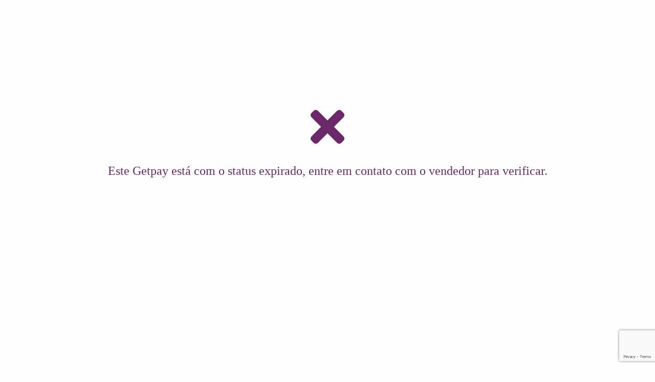

--- FILE ---
content_type: text/html
request_url: https://pag.getnet.com.br/ba5iRbnGj
body_size: 375
content:
<!DOCTYPE html>
<html lang="en">
  <head>
    <meta charset="utf-8">
    <meta http-equiv="X-UA-Compatible" content="IE=edge">
    <meta name="viewport" content="width=device-width,initial-scale=1.0">
    <link rel="shortcut icon" href="/favicon.ico" type="image/x-icon">
    <link rel="icon" href="/favicon.ico" type="image/x-icon">
    <title>Getpay</title>

  <link href="/js/app.js" rel="preload" as="script"><link href="/js/chunk-vendors.js" rel="preload" as="script"></head>
  <body>
    <noscript>
      <strong>We're sorry but webapp-payment-link doesn't work properly without JavaScript enabled. Please enable it to continue.</strong>
    </noscript>
    <div id="app"></div>

    <script type="text/javascript" src="https://pag.getnet.com.br/assets/313b4f6f80d8da207066761d1ae4e5d779fa0b217b1"  ></script><script>
      if (!navigator.cookieEnabled) {
        document.querySelector('#app').innerText = 'cookies desabilitado';
      }
    </script>

    <!-- built files will be auto injected -->
    
      <script src="https://www.google.com/recaptcha/api.js?render=6Lea7ecUAAAAAKss34WFtoHZpOhGFGeLWcdfxVO0"></script>
    
  <script type="text/javascript" src="/js/chunk-vendors.js"></script><script type="text/javascript" src="/js/app.js"></script></body>
</html>


--- FILE ---
content_type: text/html; charset=utf-8
request_url: https://www.google.com/recaptcha/api2/anchor?ar=1&k=6Lea7ecUAAAAAKss34WFtoHZpOhGFGeLWcdfxVO0&co=aHR0cHM6Ly9wYWcuZ2V0bmV0LmNvbS5icjo0NDM.&hl=en&v=PoyoqOPhxBO7pBk68S4YbpHZ&size=invisible&anchor-ms=20000&execute-ms=30000&cb=11qba3k6uegc
body_size: 48752
content:
<!DOCTYPE HTML><html dir="ltr" lang="en"><head><meta http-equiv="Content-Type" content="text/html; charset=UTF-8">
<meta http-equiv="X-UA-Compatible" content="IE=edge">
<title>reCAPTCHA</title>
<style type="text/css">
/* cyrillic-ext */
@font-face {
  font-family: 'Roboto';
  font-style: normal;
  font-weight: 400;
  font-stretch: 100%;
  src: url(//fonts.gstatic.com/s/roboto/v48/KFO7CnqEu92Fr1ME7kSn66aGLdTylUAMa3GUBHMdazTgWw.woff2) format('woff2');
  unicode-range: U+0460-052F, U+1C80-1C8A, U+20B4, U+2DE0-2DFF, U+A640-A69F, U+FE2E-FE2F;
}
/* cyrillic */
@font-face {
  font-family: 'Roboto';
  font-style: normal;
  font-weight: 400;
  font-stretch: 100%;
  src: url(//fonts.gstatic.com/s/roboto/v48/KFO7CnqEu92Fr1ME7kSn66aGLdTylUAMa3iUBHMdazTgWw.woff2) format('woff2');
  unicode-range: U+0301, U+0400-045F, U+0490-0491, U+04B0-04B1, U+2116;
}
/* greek-ext */
@font-face {
  font-family: 'Roboto';
  font-style: normal;
  font-weight: 400;
  font-stretch: 100%;
  src: url(//fonts.gstatic.com/s/roboto/v48/KFO7CnqEu92Fr1ME7kSn66aGLdTylUAMa3CUBHMdazTgWw.woff2) format('woff2');
  unicode-range: U+1F00-1FFF;
}
/* greek */
@font-face {
  font-family: 'Roboto';
  font-style: normal;
  font-weight: 400;
  font-stretch: 100%;
  src: url(//fonts.gstatic.com/s/roboto/v48/KFO7CnqEu92Fr1ME7kSn66aGLdTylUAMa3-UBHMdazTgWw.woff2) format('woff2');
  unicode-range: U+0370-0377, U+037A-037F, U+0384-038A, U+038C, U+038E-03A1, U+03A3-03FF;
}
/* math */
@font-face {
  font-family: 'Roboto';
  font-style: normal;
  font-weight: 400;
  font-stretch: 100%;
  src: url(//fonts.gstatic.com/s/roboto/v48/KFO7CnqEu92Fr1ME7kSn66aGLdTylUAMawCUBHMdazTgWw.woff2) format('woff2');
  unicode-range: U+0302-0303, U+0305, U+0307-0308, U+0310, U+0312, U+0315, U+031A, U+0326-0327, U+032C, U+032F-0330, U+0332-0333, U+0338, U+033A, U+0346, U+034D, U+0391-03A1, U+03A3-03A9, U+03B1-03C9, U+03D1, U+03D5-03D6, U+03F0-03F1, U+03F4-03F5, U+2016-2017, U+2034-2038, U+203C, U+2040, U+2043, U+2047, U+2050, U+2057, U+205F, U+2070-2071, U+2074-208E, U+2090-209C, U+20D0-20DC, U+20E1, U+20E5-20EF, U+2100-2112, U+2114-2115, U+2117-2121, U+2123-214F, U+2190, U+2192, U+2194-21AE, U+21B0-21E5, U+21F1-21F2, U+21F4-2211, U+2213-2214, U+2216-22FF, U+2308-230B, U+2310, U+2319, U+231C-2321, U+2336-237A, U+237C, U+2395, U+239B-23B7, U+23D0, U+23DC-23E1, U+2474-2475, U+25AF, U+25B3, U+25B7, U+25BD, U+25C1, U+25CA, U+25CC, U+25FB, U+266D-266F, U+27C0-27FF, U+2900-2AFF, U+2B0E-2B11, U+2B30-2B4C, U+2BFE, U+3030, U+FF5B, U+FF5D, U+1D400-1D7FF, U+1EE00-1EEFF;
}
/* symbols */
@font-face {
  font-family: 'Roboto';
  font-style: normal;
  font-weight: 400;
  font-stretch: 100%;
  src: url(//fonts.gstatic.com/s/roboto/v48/KFO7CnqEu92Fr1ME7kSn66aGLdTylUAMaxKUBHMdazTgWw.woff2) format('woff2');
  unicode-range: U+0001-000C, U+000E-001F, U+007F-009F, U+20DD-20E0, U+20E2-20E4, U+2150-218F, U+2190, U+2192, U+2194-2199, U+21AF, U+21E6-21F0, U+21F3, U+2218-2219, U+2299, U+22C4-22C6, U+2300-243F, U+2440-244A, U+2460-24FF, U+25A0-27BF, U+2800-28FF, U+2921-2922, U+2981, U+29BF, U+29EB, U+2B00-2BFF, U+4DC0-4DFF, U+FFF9-FFFB, U+10140-1018E, U+10190-1019C, U+101A0, U+101D0-101FD, U+102E0-102FB, U+10E60-10E7E, U+1D2C0-1D2D3, U+1D2E0-1D37F, U+1F000-1F0FF, U+1F100-1F1AD, U+1F1E6-1F1FF, U+1F30D-1F30F, U+1F315, U+1F31C, U+1F31E, U+1F320-1F32C, U+1F336, U+1F378, U+1F37D, U+1F382, U+1F393-1F39F, U+1F3A7-1F3A8, U+1F3AC-1F3AF, U+1F3C2, U+1F3C4-1F3C6, U+1F3CA-1F3CE, U+1F3D4-1F3E0, U+1F3ED, U+1F3F1-1F3F3, U+1F3F5-1F3F7, U+1F408, U+1F415, U+1F41F, U+1F426, U+1F43F, U+1F441-1F442, U+1F444, U+1F446-1F449, U+1F44C-1F44E, U+1F453, U+1F46A, U+1F47D, U+1F4A3, U+1F4B0, U+1F4B3, U+1F4B9, U+1F4BB, U+1F4BF, U+1F4C8-1F4CB, U+1F4D6, U+1F4DA, U+1F4DF, U+1F4E3-1F4E6, U+1F4EA-1F4ED, U+1F4F7, U+1F4F9-1F4FB, U+1F4FD-1F4FE, U+1F503, U+1F507-1F50B, U+1F50D, U+1F512-1F513, U+1F53E-1F54A, U+1F54F-1F5FA, U+1F610, U+1F650-1F67F, U+1F687, U+1F68D, U+1F691, U+1F694, U+1F698, U+1F6AD, U+1F6B2, U+1F6B9-1F6BA, U+1F6BC, U+1F6C6-1F6CF, U+1F6D3-1F6D7, U+1F6E0-1F6EA, U+1F6F0-1F6F3, U+1F6F7-1F6FC, U+1F700-1F7FF, U+1F800-1F80B, U+1F810-1F847, U+1F850-1F859, U+1F860-1F887, U+1F890-1F8AD, U+1F8B0-1F8BB, U+1F8C0-1F8C1, U+1F900-1F90B, U+1F93B, U+1F946, U+1F984, U+1F996, U+1F9E9, U+1FA00-1FA6F, U+1FA70-1FA7C, U+1FA80-1FA89, U+1FA8F-1FAC6, U+1FACE-1FADC, U+1FADF-1FAE9, U+1FAF0-1FAF8, U+1FB00-1FBFF;
}
/* vietnamese */
@font-face {
  font-family: 'Roboto';
  font-style: normal;
  font-weight: 400;
  font-stretch: 100%;
  src: url(//fonts.gstatic.com/s/roboto/v48/KFO7CnqEu92Fr1ME7kSn66aGLdTylUAMa3OUBHMdazTgWw.woff2) format('woff2');
  unicode-range: U+0102-0103, U+0110-0111, U+0128-0129, U+0168-0169, U+01A0-01A1, U+01AF-01B0, U+0300-0301, U+0303-0304, U+0308-0309, U+0323, U+0329, U+1EA0-1EF9, U+20AB;
}
/* latin-ext */
@font-face {
  font-family: 'Roboto';
  font-style: normal;
  font-weight: 400;
  font-stretch: 100%;
  src: url(//fonts.gstatic.com/s/roboto/v48/KFO7CnqEu92Fr1ME7kSn66aGLdTylUAMa3KUBHMdazTgWw.woff2) format('woff2');
  unicode-range: U+0100-02BA, U+02BD-02C5, U+02C7-02CC, U+02CE-02D7, U+02DD-02FF, U+0304, U+0308, U+0329, U+1D00-1DBF, U+1E00-1E9F, U+1EF2-1EFF, U+2020, U+20A0-20AB, U+20AD-20C0, U+2113, U+2C60-2C7F, U+A720-A7FF;
}
/* latin */
@font-face {
  font-family: 'Roboto';
  font-style: normal;
  font-weight: 400;
  font-stretch: 100%;
  src: url(//fonts.gstatic.com/s/roboto/v48/KFO7CnqEu92Fr1ME7kSn66aGLdTylUAMa3yUBHMdazQ.woff2) format('woff2');
  unicode-range: U+0000-00FF, U+0131, U+0152-0153, U+02BB-02BC, U+02C6, U+02DA, U+02DC, U+0304, U+0308, U+0329, U+2000-206F, U+20AC, U+2122, U+2191, U+2193, U+2212, U+2215, U+FEFF, U+FFFD;
}
/* cyrillic-ext */
@font-face {
  font-family: 'Roboto';
  font-style: normal;
  font-weight: 500;
  font-stretch: 100%;
  src: url(//fonts.gstatic.com/s/roboto/v48/KFO7CnqEu92Fr1ME7kSn66aGLdTylUAMa3GUBHMdazTgWw.woff2) format('woff2');
  unicode-range: U+0460-052F, U+1C80-1C8A, U+20B4, U+2DE0-2DFF, U+A640-A69F, U+FE2E-FE2F;
}
/* cyrillic */
@font-face {
  font-family: 'Roboto';
  font-style: normal;
  font-weight: 500;
  font-stretch: 100%;
  src: url(//fonts.gstatic.com/s/roboto/v48/KFO7CnqEu92Fr1ME7kSn66aGLdTylUAMa3iUBHMdazTgWw.woff2) format('woff2');
  unicode-range: U+0301, U+0400-045F, U+0490-0491, U+04B0-04B1, U+2116;
}
/* greek-ext */
@font-face {
  font-family: 'Roboto';
  font-style: normal;
  font-weight: 500;
  font-stretch: 100%;
  src: url(//fonts.gstatic.com/s/roboto/v48/KFO7CnqEu92Fr1ME7kSn66aGLdTylUAMa3CUBHMdazTgWw.woff2) format('woff2');
  unicode-range: U+1F00-1FFF;
}
/* greek */
@font-face {
  font-family: 'Roboto';
  font-style: normal;
  font-weight: 500;
  font-stretch: 100%;
  src: url(//fonts.gstatic.com/s/roboto/v48/KFO7CnqEu92Fr1ME7kSn66aGLdTylUAMa3-UBHMdazTgWw.woff2) format('woff2');
  unicode-range: U+0370-0377, U+037A-037F, U+0384-038A, U+038C, U+038E-03A1, U+03A3-03FF;
}
/* math */
@font-face {
  font-family: 'Roboto';
  font-style: normal;
  font-weight: 500;
  font-stretch: 100%;
  src: url(//fonts.gstatic.com/s/roboto/v48/KFO7CnqEu92Fr1ME7kSn66aGLdTylUAMawCUBHMdazTgWw.woff2) format('woff2');
  unicode-range: U+0302-0303, U+0305, U+0307-0308, U+0310, U+0312, U+0315, U+031A, U+0326-0327, U+032C, U+032F-0330, U+0332-0333, U+0338, U+033A, U+0346, U+034D, U+0391-03A1, U+03A3-03A9, U+03B1-03C9, U+03D1, U+03D5-03D6, U+03F0-03F1, U+03F4-03F5, U+2016-2017, U+2034-2038, U+203C, U+2040, U+2043, U+2047, U+2050, U+2057, U+205F, U+2070-2071, U+2074-208E, U+2090-209C, U+20D0-20DC, U+20E1, U+20E5-20EF, U+2100-2112, U+2114-2115, U+2117-2121, U+2123-214F, U+2190, U+2192, U+2194-21AE, U+21B0-21E5, U+21F1-21F2, U+21F4-2211, U+2213-2214, U+2216-22FF, U+2308-230B, U+2310, U+2319, U+231C-2321, U+2336-237A, U+237C, U+2395, U+239B-23B7, U+23D0, U+23DC-23E1, U+2474-2475, U+25AF, U+25B3, U+25B7, U+25BD, U+25C1, U+25CA, U+25CC, U+25FB, U+266D-266F, U+27C0-27FF, U+2900-2AFF, U+2B0E-2B11, U+2B30-2B4C, U+2BFE, U+3030, U+FF5B, U+FF5D, U+1D400-1D7FF, U+1EE00-1EEFF;
}
/* symbols */
@font-face {
  font-family: 'Roboto';
  font-style: normal;
  font-weight: 500;
  font-stretch: 100%;
  src: url(//fonts.gstatic.com/s/roboto/v48/KFO7CnqEu92Fr1ME7kSn66aGLdTylUAMaxKUBHMdazTgWw.woff2) format('woff2');
  unicode-range: U+0001-000C, U+000E-001F, U+007F-009F, U+20DD-20E0, U+20E2-20E4, U+2150-218F, U+2190, U+2192, U+2194-2199, U+21AF, U+21E6-21F0, U+21F3, U+2218-2219, U+2299, U+22C4-22C6, U+2300-243F, U+2440-244A, U+2460-24FF, U+25A0-27BF, U+2800-28FF, U+2921-2922, U+2981, U+29BF, U+29EB, U+2B00-2BFF, U+4DC0-4DFF, U+FFF9-FFFB, U+10140-1018E, U+10190-1019C, U+101A0, U+101D0-101FD, U+102E0-102FB, U+10E60-10E7E, U+1D2C0-1D2D3, U+1D2E0-1D37F, U+1F000-1F0FF, U+1F100-1F1AD, U+1F1E6-1F1FF, U+1F30D-1F30F, U+1F315, U+1F31C, U+1F31E, U+1F320-1F32C, U+1F336, U+1F378, U+1F37D, U+1F382, U+1F393-1F39F, U+1F3A7-1F3A8, U+1F3AC-1F3AF, U+1F3C2, U+1F3C4-1F3C6, U+1F3CA-1F3CE, U+1F3D4-1F3E0, U+1F3ED, U+1F3F1-1F3F3, U+1F3F5-1F3F7, U+1F408, U+1F415, U+1F41F, U+1F426, U+1F43F, U+1F441-1F442, U+1F444, U+1F446-1F449, U+1F44C-1F44E, U+1F453, U+1F46A, U+1F47D, U+1F4A3, U+1F4B0, U+1F4B3, U+1F4B9, U+1F4BB, U+1F4BF, U+1F4C8-1F4CB, U+1F4D6, U+1F4DA, U+1F4DF, U+1F4E3-1F4E6, U+1F4EA-1F4ED, U+1F4F7, U+1F4F9-1F4FB, U+1F4FD-1F4FE, U+1F503, U+1F507-1F50B, U+1F50D, U+1F512-1F513, U+1F53E-1F54A, U+1F54F-1F5FA, U+1F610, U+1F650-1F67F, U+1F687, U+1F68D, U+1F691, U+1F694, U+1F698, U+1F6AD, U+1F6B2, U+1F6B9-1F6BA, U+1F6BC, U+1F6C6-1F6CF, U+1F6D3-1F6D7, U+1F6E0-1F6EA, U+1F6F0-1F6F3, U+1F6F7-1F6FC, U+1F700-1F7FF, U+1F800-1F80B, U+1F810-1F847, U+1F850-1F859, U+1F860-1F887, U+1F890-1F8AD, U+1F8B0-1F8BB, U+1F8C0-1F8C1, U+1F900-1F90B, U+1F93B, U+1F946, U+1F984, U+1F996, U+1F9E9, U+1FA00-1FA6F, U+1FA70-1FA7C, U+1FA80-1FA89, U+1FA8F-1FAC6, U+1FACE-1FADC, U+1FADF-1FAE9, U+1FAF0-1FAF8, U+1FB00-1FBFF;
}
/* vietnamese */
@font-face {
  font-family: 'Roboto';
  font-style: normal;
  font-weight: 500;
  font-stretch: 100%;
  src: url(//fonts.gstatic.com/s/roboto/v48/KFO7CnqEu92Fr1ME7kSn66aGLdTylUAMa3OUBHMdazTgWw.woff2) format('woff2');
  unicode-range: U+0102-0103, U+0110-0111, U+0128-0129, U+0168-0169, U+01A0-01A1, U+01AF-01B0, U+0300-0301, U+0303-0304, U+0308-0309, U+0323, U+0329, U+1EA0-1EF9, U+20AB;
}
/* latin-ext */
@font-face {
  font-family: 'Roboto';
  font-style: normal;
  font-weight: 500;
  font-stretch: 100%;
  src: url(//fonts.gstatic.com/s/roboto/v48/KFO7CnqEu92Fr1ME7kSn66aGLdTylUAMa3KUBHMdazTgWw.woff2) format('woff2');
  unicode-range: U+0100-02BA, U+02BD-02C5, U+02C7-02CC, U+02CE-02D7, U+02DD-02FF, U+0304, U+0308, U+0329, U+1D00-1DBF, U+1E00-1E9F, U+1EF2-1EFF, U+2020, U+20A0-20AB, U+20AD-20C0, U+2113, U+2C60-2C7F, U+A720-A7FF;
}
/* latin */
@font-face {
  font-family: 'Roboto';
  font-style: normal;
  font-weight: 500;
  font-stretch: 100%;
  src: url(//fonts.gstatic.com/s/roboto/v48/KFO7CnqEu92Fr1ME7kSn66aGLdTylUAMa3yUBHMdazQ.woff2) format('woff2');
  unicode-range: U+0000-00FF, U+0131, U+0152-0153, U+02BB-02BC, U+02C6, U+02DA, U+02DC, U+0304, U+0308, U+0329, U+2000-206F, U+20AC, U+2122, U+2191, U+2193, U+2212, U+2215, U+FEFF, U+FFFD;
}
/* cyrillic-ext */
@font-face {
  font-family: 'Roboto';
  font-style: normal;
  font-weight: 900;
  font-stretch: 100%;
  src: url(//fonts.gstatic.com/s/roboto/v48/KFO7CnqEu92Fr1ME7kSn66aGLdTylUAMa3GUBHMdazTgWw.woff2) format('woff2');
  unicode-range: U+0460-052F, U+1C80-1C8A, U+20B4, U+2DE0-2DFF, U+A640-A69F, U+FE2E-FE2F;
}
/* cyrillic */
@font-face {
  font-family: 'Roboto';
  font-style: normal;
  font-weight: 900;
  font-stretch: 100%;
  src: url(//fonts.gstatic.com/s/roboto/v48/KFO7CnqEu92Fr1ME7kSn66aGLdTylUAMa3iUBHMdazTgWw.woff2) format('woff2');
  unicode-range: U+0301, U+0400-045F, U+0490-0491, U+04B0-04B1, U+2116;
}
/* greek-ext */
@font-face {
  font-family: 'Roboto';
  font-style: normal;
  font-weight: 900;
  font-stretch: 100%;
  src: url(//fonts.gstatic.com/s/roboto/v48/KFO7CnqEu92Fr1ME7kSn66aGLdTylUAMa3CUBHMdazTgWw.woff2) format('woff2');
  unicode-range: U+1F00-1FFF;
}
/* greek */
@font-face {
  font-family: 'Roboto';
  font-style: normal;
  font-weight: 900;
  font-stretch: 100%;
  src: url(//fonts.gstatic.com/s/roboto/v48/KFO7CnqEu92Fr1ME7kSn66aGLdTylUAMa3-UBHMdazTgWw.woff2) format('woff2');
  unicode-range: U+0370-0377, U+037A-037F, U+0384-038A, U+038C, U+038E-03A1, U+03A3-03FF;
}
/* math */
@font-face {
  font-family: 'Roboto';
  font-style: normal;
  font-weight: 900;
  font-stretch: 100%;
  src: url(//fonts.gstatic.com/s/roboto/v48/KFO7CnqEu92Fr1ME7kSn66aGLdTylUAMawCUBHMdazTgWw.woff2) format('woff2');
  unicode-range: U+0302-0303, U+0305, U+0307-0308, U+0310, U+0312, U+0315, U+031A, U+0326-0327, U+032C, U+032F-0330, U+0332-0333, U+0338, U+033A, U+0346, U+034D, U+0391-03A1, U+03A3-03A9, U+03B1-03C9, U+03D1, U+03D5-03D6, U+03F0-03F1, U+03F4-03F5, U+2016-2017, U+2034-2038, U+203C, U+2040, U+2043, U+2047, U+2050, U+2057, U+205F, U+2070-2071, U+2074-208E, U+2090-209C, U+20D0-20DC, U+20E1, U+20E5-20EF, U+2100-2112, U+2114-2115, U+2117-2121, U+2123-214F, U+2190, U+2192, U+2194-21AE, U+21B0-21E5, U+21F1-21F2, U+21F4-2211, U+2213-2214, U+2216-22FF, U+2308-230B, U+2310, U+2319, U+231C-2321, U+2336-237A, U+237C, U+2395, U+239B-23B7, U+23D0, U+23DC-23E1, U+2474-2475, U+25AF, U+25B3, U+25B7, U+25BD, U+25C1, U+25CA, U+25CC, U+25FB, U+266D-266F, U+27C0-27FF, U+2900-2AFF, U+2B0E-2B11, U+2B30-2B4C, U+2BFE, U+3030, U+FF5B, U+FF5D, U+1D400-1D7FF, U+1EE00-1EEFF;
}
/* symbols */
@font-face {
  font-family: 'Roboto';
  font-style: normal;
  font-weight: 900;
  font-stretch: 100%;
  src: url(//fonts.gstatic.com/s/roboto/v48/KFO7CnqEu92Fr1ME7kSn66aGLdTylUAMaxKUBHMdazTgWw.woff2) format('woff2');
  unicode-range: U+0001-000C, U+000E-001F, U+007F-009F, U+20DD-20E0, U+20E2-20E4, U+2150-218F, U+2190, U+2192, U+2194-2199, U+21AF, U+21E6-21F0, U+21F3, U+2218-2219, U+2299, U+22C4-22C6, U+2300-243F, U+2440-244A, U+2460-24FF, U+25A0-27BF, U+2800-28FF, U+2921-2922, U+2981, U+29BF, U+29EB, U+2B00-2BFF, U+4DC0-4DFF, U+FFF9-FFFB, U+10140-1018E, U+10190-1019C, U+101A0, U+101D0-101FD, U+102E0-102FB, U+10E60-10E7E, U+1D2C0-1D2D3, U+1D2E0-1D37F, U+1F000-1F0FF, U+1F100-1F1AD, U+1F1E6-1F1FF, U+1F30D-1F30F, U+1F315, U+1F31C, U+1F31E, U+1F320-1F32C, U+1F336, U+1F378, U+1F37D, U+1F382, U+1F393-1F39F, U+1F3A7-1F3A8, U+1F3AC-1F3AF, U+1F3C2, U+1F3C4-1F3C6, U+1F3CA-1F3CE, U+1F3D4-1F3E0, U+1F3ED, U+1F3F1-1F3F3, U+1F3F5-1F3F7, U+1F408, U+1F415, U+1F41F, U+1F426, U+1F43F, U+1F441-1F442, U+1F444, U+1F446-1F449, U+1F44C-1F44E, U+1F453, U+1F46A, U+1F47D, U+1F4A3, U+1F4B0, U+1F4B3, U+1F4B9, U+1F4BB, U+1F4BF, U+1F4C8-1F4CB, U+1F4D6, U+1F4DA, U+1F4DF, U+1F4E3-1F4E6, U+1F4EA-1F4ED, U+1F4F7, U+1F4F9-1F4FB, U+1F4FD-1F4FE, U+1F503, U+1F507-1F50B, U+1F50D, U+1F512-1F513, U+1F53E-1F54A, U+1F54F-1F5FA, U+1F610, U+1F650-1F67F, U+1F687, U+1F68D, U+1F691, U+1F694, U+1F698, U+1F6AD, U+1F6B2, U+1F6B9-1F6BA, U+1F6BC, U+1F6C6-1F6CF, U+1F6D3-1F6D7, U+1F6E0-1F6EA, U+1F6F0-1F6F3, U+1F6F7-1F6FC, U+1F700-1F7FF, U+1F800-1F80B, U+1F810-1F847, U+1F850-1F859, U+1F860-1F887, U+1F890-1F8AD, U+1F8B0-1F8BB, U+1F8C0-1F8C1, U+1F900-1F90B, U+1F93B, U+1F946, U+1F984, U+1F996, U+1F9E9, U+1FA00-1FA6F, U+1FA70-1FA7C, U+1FA80-1FA89, U+1FA8F-1FAC6, U+1FACE-1FADC, U+1FADF-1FAE9, U+1FAF0-1FAF8, U+1FB00-1FBFF;
}
/* vietnamese */
@font-face {
  font-family: 'Roboto';
  font-style: normal;
  font-weight: 900;
  font-stretch: 100%;
  src: url(//fonts.gstatic.com/s/roboto/v48/KFO7CnqEu92Fr1ME7kSn66aGLdTylUAMa3OUBHMdazTgWw.woff2) format('woff2');
  unicode-range: U+0102-0103, U+0110-0111, U+0128-0129, U+0168-0169, U+01A0-01A1, U+01AF-01B0, U+0300-0301, U+0303-0304, U+0308-0309, U+0323, U+0329, U+1EA0-1EF9, U+20AB;
}
/* latin-ext */
@font-face {
  font-family: 'Roboto';
  font-style: normal;
  font-weight: 900;
  font-stretch: 100%;
  src: url(//fonts.gstatic.com/s/roboto/v48/KFO7CnqEu92Fr1ME7kSn66aGLdTylUAMa3KUBHMdazTgWw.woff2) format('woff2');
  unicode-range: U+0100-02BA, U+02BD-02C5, U+02C7-02CC, U+02CE-02D7, U+02DD-02FF, U+0304, U+0308, U+0329, U+1D00-1DBF, U+1E00-1E9F, U+1EF2-1EFF, U+2020, U+20A0-20AB, U+20AD-20C0, U+2113, U+2C60-2C7F, U+A720-A7FF;
}
/* latin */
@font-face {
  font-family: 'Roboto';
  font-style: normal;
  font-weight: 900;
  font-stretch: 100%;
  src: url(//fonts.gstatic.com/s/roboto/v48/KFO7CnqEu92Fr1ME7kSn66aGLdTylUAMa3yUBHMdazQ.woff2) format('woff2');
  unicode-range: U+0000-00FF, U+0131, U+0152-0153, U+02BB-02BC, U+02C6, U+02DA, U+02DC, U+0304, U+0308, U+0329, U+2000-206F, U+20AC, U+2122, U+2191, U+2193, U+2212, U+2215, U+FEFF, U+FFFD;
}

</style>
<link rel="stylesheet" type="text/css" href="https://www.gstatic.com/recaptcha/releases/PoyoqOPhxBO7pBk68S4YbpHZ/styles__ltr.css">
<script nonce="hGK3aTlFzPbp-DHqQ27vWA" type="text/javascript">window['__recaptcha_api'] = 'https://www.google.com/recaptcha/api2/';</script>
<script type="text/javascript" src="https://www.gstatic.com/recaptcha/releases/PoyoqOPhxBO7pBk68S4YbpHZ/recaptcha__en.js" nonce="hGK3aTlFzPbp-DHqQ27vWA">
      
    </script></head>
<body><div id="rc-anchor-alert" class="rc-anchor-alert"></div>
<input type="hidden" id="recaptcha-token" value="[base64]">
<script type="text/javascript" nonce="hGK3aTlFzPbp-DHqQ27vWA">
      recaptcha.anchor.Main.init("[\x22ainput\x22,[\x22bgdata\x22,\x22\x22,\[base64]/[base64]/MjU1Ong/[base64]/[base64]/[base64]/[base64]/[base64]/[base64]/[base64]/[base64]/[base64]/[base64]/[base64]/[base64]/[base64]/[base64]/[base64]\\u003d\x22,\[base64]\\u003d\\u003d\x22,\x22w7VaAsO/eWLCvFc6w6oiHCNEMUzCh8KcwoYeV8OBw77Dq8OYw7BFVx5bKsOsw5VGw4FVGhQaT0vCo8KYFFfDgMO6w5QlMijDgMKXwpfCvGPDqD3Dl8KIS2nDsg0oNFbDosOGwofClcKhasOhD09JwoE4w6/CrcOCw7PDsSY1ZXFbOw1Fw7lZwpI/w64aRMKEwodNwqYmwrvCmMODEsKnEC9vZS7DjsO9w7EFEMKDwpEUXsK6woJdGcOVL8O1b8O5M8KswrrDjwDDjsKNVERwf8ODw7NWwr/Cv0J0X8KFwrUuJxPCvB45MBIEWT7Dn8KGw7zChlrClsKFw40kw4Ucwq4XLcOPwr8ew6kHw6nDnERGK8Kaw58Ew5kZwozCskEWHWbCu8OIRzMbw7DChMOIwovCmFvDtcKQPEodMEc8wrgswrrDpA/Cn3liwqxib3LCmcKcScOSY8Kqwo3Dk8KJwo7CkRPDhG4cw6nDmsKZwoNZecK7B1jCt8O2dmTDpT91w45KwrILLRPCtVVWw7rCvsKEwpsrw7EewqXCsUtJR8KKwpAAwr9AwqQPTDLChE7DpDlOw53ClsKyw6rCnW8SwpFaJBvDhSjDm8KUcsO/wqfDgjzCscOAwo0jwoYBwophAFDCvlsgKMOLwpU4clHDtsKdwptiw70TOMKzesKoPRdBwplOw7lBw5gZw4tSw7w/wrTDvsK0OcO2UMO+wqZ9SsKAWcKlwrp3wrXCg8Oew7/Dr37DvMKsWRYRfMKkwo/[base64]/CugfCucKyO8O7fcKRwqbDpcO/[base64]/DtnxXCSAzdUBbwrPCg8OeF8KgFcO6w6jDmTHDny7CrRtrwplEw4DDnksfFQJkf8OUbUVGw5LCpgTCmsKFw5x+w4jCqMKYw4nCosK8w5YZwq3Ctk5iw6zCq8Kfw4TDrsOew5zDsxUnwqYow4/DosOzwr3Dr0TCusKHw71vFSIlRH/Dhl5lRD/[base64]/LirDkMKEw55Aw6fDoEbDhXDDrgXCssO6WjcjEnc3MzAiecK8w4tnMg1nfMO/bcKSNcO6w5Yxf2M6QgdlwoTCp8Ogck40MB/DkcKYw445w63DmCxQw6AadiVkYsKcwpxXMMK1BHZqwovDucKTwrchwoMCw5UKAsO3w7vCuMOUOcOTWWNRw7zCk8O9w4zDjVTDhwPDuMKbTsOLLWgHw4/CpMK2wrApREUsw63Cu33Cu8KnTsKpw7oTdxrDuGHDqExCw51pJE08w6Jpw6vCp8K4GmTCqULCpMOAZirCsy/DuMOnwo56worDq8OlKmDCt0g3KSzDmsOpwqXDuMObwpxZdcOvZsKUwrFbATUpYMOywoEuw7IACi4cHy0bU8Oyw5VcVxIRclDCi8OgPsOAwpTDlQfDjsOvSH7CnRXCj1R3QMO2w68hw5/CjcK+wqpdw45fw44wPVsTBk01GFbCmMKpbsK8eCMUHsOSwpsTecO1wr9aYcKmEQJjwq9wJ8OswqXChsOdYD93wrBlw4XCvjnCgsKGw7lNExTCk8K7w4HCiyNGNMK7wpbDvHXDksK4w68sw6ZDGn3CgsKDw77DhFLCvsKvecO1HC11woDClxM3Sh82wpR0w57CrcOUwq/DnsOIwpjDhlHCtsKJw5ULw4Ujw6ViMMK7w4fCm27Cgw/[base64]/ClsO/asOKw7/DjUVKHHPClMKXw4rDlMOXKyQVEsK/ZGBewqIyw4rDu8ONw6nCgwnCpFArw7l3C8K6ecOrRMKNwqJnw43DhURtw6Fkw7zDo8KUw4IuwpRnw7bDtsKnTzAlwpxWGMKRb8OafMO0YiTDqg8CXMKiwqnCpsOYwpkEwqEtwrhkwqtgwpoaeAXDrQJcfBHCgcKjw7wuO8Opwrwpw6rCizPCvCxew4/CqcOhwrp7w7gWPcKNwqMCAW5OTcKlZT/[base64]/CpMKSVFclwpZGG8OGOUk9PcOuNcOdw6LCusKjw6HCm8K/VMOFbU8DwqLCg8OUwqlMw4fDlVTCoMOdwpzCkW/[base64]/Cn2XDssO6LsKowrfCkT7Cu0vCn07CoGoeJ8KbwrrCkSscwo9kw6jChX90WHcoMBwPwqTDnwTDgcOFdj7Ct8ONWgMhw6ErwrEtwpkhw6LCsUoxw5jCmRTDhcOpf3XCmB8Sw7LCqBs6JXzCoj9+TMOIM0HDj1QDw6/DnsKlwrM2bQnCsV4OPcKmMMOywqDDgAbCjAXDlMO6cMKWw4jCvcOLw51lBy/DusK5WMKZw4hae8O5w4xhwqzCo8KTZ8KZw5c6wqwLT8O/LH7CjMOwwpNowozCp8K3w4TDmsO1FBPDh8KKOTXCvFHCslPCicKPw7sgSsO+V0JRDFR/F3Mbw6XCkxcAw6LDjGzDiMOWwqEUw4XCrXMROifDn0I8JFLDhi8zw4sCAmzDocOQwrPDqClXw69Vw4/DmcKHw5/Ctn/Ct8Oqw7UqwpTCnsOJZMK0ARUOw6AxNsKzfcK1cQ9ENMKcwpnCpQvDondMw5ZlN8KCw7HDp8O0w6cHZMOpw4rDh3bDjncyc20YwqVXVWTCosKNw51OLBptUnE/wp1vw6Y+EsO3Qz1qw6Ejw49RBmbCvcKuw4J0wp7DuRxRUMOCOl9PfMK9w7XCusOAJcOZLcKlQsK8w50UEmp+wpBTPU3CjATCm8KRw68iwrsWwr8nB3rCrsK7egwEwrzDosKwwr8KwrzDlsOyw7dJRQM/w6slw5/CqMKOZ8OPwqFpSsKyw717AsOGw5kVNhjCsn7CjzjCtcK5U8OPw57Dn2x4w5ZJw5w+wophwq1Cw5xVwqQwwrDCtzDCsTnCojLCq3Z6wo9TacK0wpZqGzRpHiwlw41Ew7UZwqPCvBccaMK7L8KvUcKCwr/DuX5aNcKiwqnDqcOhwpbCt8Kww4DDsl5ewpgdGwvCjsK1w5VEDMOsaWVzw7csRcO5wp3CpkgTwqnCgX/DhcKew50QDRXDpMOhwqEcZgrDkMKOKsKXV8Krw7dQw6h5BzLDm8ODBsOXPMKsEE3DtXUYw6bCtcKeOxvCrHjCrgFLw5PCuBUAKMOGMsOUwp7CvlYvwo/Dq17DqWrCiXPDt07Cry3CnMKLwpMlBMKeRmTDng7Ck8OZRMOranTDkETCgF/[base64]/wqXDoDjDisKJGcKgw6/DiMKkwq/[base64]/wqbDvcOgPsKDbsOkL0AMwqTDucKww5nCj8OOwrhZw6PCk8O+TCINbsKZJMOnMEcZw5PDksOcAsOSUxE4w6vCgWHCnWRyPcK2ERlIwoLCj8Krwr3DmABTwq4CwoDDkEPCgC3CjcOWwpvDlyVPTcKZwoDCpBXClz4Lwrxjw6TDksOaKQNUw50/[base64]/DkjhNK8K1wqnDhcK5w5IoV31BwrAeXijCpDU2wrtJwq5lwqrCvibDtcOrwqTCiAHDj1MZwq3DlMK4JsOLGljCpsKnw4QcwofDo0AcTsKSNcOjwok6w5Ybwr0tJ8K9T307w7nDo8Kcw4jCuE7DvsKewoc/wpIad2cIwooTNXduJsKZw5vDvArCocO6JMOUwptlwozDtx9IwpPDrMKTwpBgK8ONa8KBwpdBw6HDp8KkJcKIDAxdw6ttwq7Ch8OzOcObwoTCtMKRwojCnAMJOcKbwphCbjlLw7vCswnDsz/ClsKgEmjCoCLCj8KPBS1aOwBcIsKIw5pswr11DBLDp25Ew6PCswlwwoTCkzHDi8OtdwVAwoIfYXY5wpxDasKJacKlw4pAN8OnKw7CmlZsEh7DrMOKEMKRb3ASQyjDr8KMaUbCtCHClyDDjT8GwrvDo8OyfMOsw7vDt8OUw4LDlmQ/w6nCnAjDoQrCqlsiwoAtw63DgcOSwr3DrMKbVMKgw7zDhcK9wrLDvkRVaxbChcK4SsOFwolRdmBBw51zFWzDgsO+w7bDvsO8D0DCghbDknfDnMOIwqQACg3DtsOWw69Fw4fCkEYqMMO+w7QIIUDDiXx8w6zCtsO/GMORF8Khw6lCEcOAw7TCtMOjw5ZIMcONw4bDqVt+aMKCw6PDiA/[base64]/AH3CpQ/CgsKlBcOHw4PDjnjDkg3DjhlfGsOUw5PCpWFhSHvCsMKwLMKDw48qw607w5HCpMKUDFwdA2tWHcKOQsOYA8K1UcOaQW4+JjM3wrQBB8OZRsKvd8KjwqbDmcOUwqIswp/CmEsew54qw4vCscK9ZsKVTEI8woXCmx0CfFdzYxRjw6BKb8Olw6nDlCPDvVfDoRw/M8OreMOTw6PDkMOqQy7Dv8OJWlnDg8O5IsOlNns/J8OYwqHDhsKTwoDDvXbDk8OTTsOUw7TDsMOqesKGPcO1w4l+HTArw4bCsQLCo8KeR2DDq3jCjVEIw4LDmxNOEcKFwpXCtErCohRuw7ASwqPCqXLCuAbDu2XDosKLE8OCw4xBe8OxOFXDmMOgw67Dmk0jPMOgwofDlXLCt1ViPMKGcFLDrsKUIibDtG/[base64]/wp/Dn0pBw54YOsOkK04ASVV5fcO+w63Do8OVwrzCnMOfw49+wrpSTRXDosKVdEXCiyhGwr5naMKBwp3CucK+w7HDl8OZw6Uqwokhw7fDlcKbLMO+wp/Du1RGSW7CncOww418w41lwpclwrLCuhECWxZpWkMJZsOeE8KCd8KXwoXCrcKnNMOFwpJkwoFiwrccKR7CuDw1UC7CrxPCqcK9w4XCvWxhcMOSw4vCs8KIZcOHw6XCvk9Mw7LCr3QbwpNnMsK0EH3CpXpWbsOTDMK2LMK4w50hwqU4LcK/[base64]/Ct8KBw6rDpSrDssK+w5LCrUIZwpVlKsKVL0UPNcKZa8O9w6PCgxTCu1EvFGXCgsKIBWVad1xiw4jDpsOyHsOTwpBYw4AJOnB5YsK2d8Kvw7PDuMKqMsKTw6wTwq/DpjPDpsO6w47DuW8Uw6Yrw5vDq8KqGFoNHcKfCMKLWcOkwrwkw5oEL3zDvnQdccKsw4UTwoTDrm/CgT3DsV7ClsOOwozCjMOQWB8RU8KUw6jDo8OTw6zDvsOIC2zCiAjDlMOxY8Kmw5x/wrHCvsO4woNdwrBieDESw7DCk8OJFcO1w41aw5HDunnCjUvCt8Olw6/[base64]/CozXCtSNUwq7CisKmEGHCqUgZFkLCk8KWKMO3wphcw6HDgMOJOAx6IMObfGE3RsOGSV7CoX4pw5jDsGJOwoPDiRPClyJGwopewpLCpsOwwqPChBwAesONWMK1SiNbVCjDjg3CqMKqwrfDpxVNw5XDl8KVIcKvJMOOUcK2wp/[base64]/CjkfDuQLDm2zCkcKIw6HCnHAuaMOzwrHDg1NLwqjDtRDCqjzCq8KtZ8KcUXbCjcOOw63DmG7Dqi53wrBewp7Dj8K6DsKNdsOKasOdwpwCw6lnwqknwqs8w6zDnlDDm8KFwq/Dt8K/[base64]/w4vClARuMioNUMKSw6/Cpilrwo4KTwfDvxPDlcOXwoHCrR7DvnTCucKCw7/Dt8KNw7PDqj8AWcOIYMKOMQ7DkgvDnmrDqsOWZi3DriNFwpgOw63CssKzVw9Wwp4uw4nCoWDDn3XDpRHDqMOHbCPCtiseIV8lw4hgw4DCn8OPfhJUw64YZwcaX0BPMjjDrsK/w6vDtl7DmXNhGyptwqPDhVDDtyTCosK3FFjDqsKxRhvCpcK5LTAECQB3BilSEWDDhBlcwpl6wqk6MMOjbsKfwpDDuhVrMsOWZjvCt8KCwq/CvsO2woHCm8Kuwo7DrFvDo8K2BcK8wqhWw6bCvUbDvmTDj10ow6JNb8ObHH/DgsKywrlYXcKiEEzClScjw5PDqsOodsKpwrFOBcOrwrldZcO2w6w4E8KxPcO4aCFuwo/DkSPDrsORDsKMwp/CusO2wqw2w4PCqU7CjcOrw6LCtHPDlMKKwpFOw6jDiSBZw41YIlrDpcKEwoHCpCgOWcOXRcKlCiR/[base64]/Di8K9GMOtw6wWQUxuecKpVWDDvmPCpSvDmsK+eFsSwqRhw5Ysw7PCiyxww6XCvMKFwqojA8OowrrDqhZ0w4R5UGDDkGUYwoJlGAAJVgHDuS1nGEVHw6t4w6oNw53Cp8Ogw6vDlkPDnStXw6XCr3huWxzCv8Owewc9w5liXgDClsOgwpTDvk/Ci8Kcw6hWwqHDpMOAOMOZw6V7w6/DicOZZ8K+DMKEw6DCkhzClMO6QMKqw5Vbw70cZsOow5YAwrwaw5bDngrDlnfDsxk+QcKhSsKmGcKVw60sXmoMFMKTajbChytjAsKpwo1uBC8awrPDqDPDhMK7QMO6wqHDjGnCmcOsw4LCkG4lw5nCjyTDhMOXw61+bsKlLsOMw4DCtH5YJ8Ktw6R/[base64]/[base64]/w6fCncKHfn52NsKAw5sdw6N/[base64]/N1kyw6vDlsKLwq/Dh1bCoi9Dwrkxw5bCilPCkcO+w6E8IAkcK8Otw6/DnxBNw5/[base64]/DhMOGRhxVdMK2wqHChwNvw65bO3EmGRfCkj/[base64]/Dl8Oiw4/DisK4w5nCgcKAw5QZwpVeSsOfMcKxw4pjwr/CkFhSdH85McKnCSBXS8K1HxjCtxBPXnIWwqPCjMK9wqLCmsO8NcOYZMObJmZKwpQhwrjColM/esKhfV7Dil7CgcK3NUzCo8KJMsO3cx5LFMODJMKVEnvDhH57wrRuwoo7H8K/w5HCpcKkw5/[base64]/J8KLw4fCq0DCp8O6UMOrR2HCnGPDssOILAXCognDhcKhfcOqIXgvQHwUBFXCtcOQwok2wrQhDlR/wqTCo8OQw5XDhcKIw7HCtBkbfsOHBT3DvSkaw4rCk8O8EcOmwofDgVPCksKtw7olGcKFwqvCssOUIwRPbcK0wr/DoWAkbR9Zw7jDjsONw4ssf27Ck8O1w6vCu8OrwrvCvmwfw7luwq3DrhbDiMK7PlNjfzMIw6VKZMK6w5Z3XkvDrcKSwrTDn1AhLMKdJ8Kbw70/w6dtHsOPFkDCmT0QfMOVw7FfwohCXFZOwqY/K3jClzTDkcK8w5pOHsKneGXDqcOuw6vCnwfCrsOWw7LCp8OwY8OdLkjCpsKDw5jCmgUtZmfDk0PDhyDDpsK+XXNMcsOTEcOsMEsGDAcqw7BebC/Cgy5bWXhlA8O9Rj/Cl8ONw4bDiwIyJsOoZBLCiyHDmMKwA2lpwp5xa3zCtn9vw4jDkxTCkMK/eCvCtsOpw4IkAsOTP8OjbkrCqSIowqbDrwXChcKZw53DjcOiFHRmwroIw40dE8KwNcOKwpXCnm17w5fDiXVVw4XCh27CvlUBwpQbecO/WMK3w7Iuc0rDnQo3c8KCA3fCkcKKw71Nwo1gw4MhwobDl8KQw4zChUPCgX9cXcOoTGcRU0zDojxswqDChzvCkMONHBI4w5I9LnhQw4PCh8ORIUTCsXosU8ONJcKYDsOzY8Oywogrwp/ChQ8oFEXDtHvDsF7CumtXVsK9w4RPD8OJOFUpworCo8KdBUFzXcOyCsKjwrzChg/CizIvG1tTw4PCnUfDlX/DhmxRNQIKw43CulfDo8O0w40hw7NfUiRWwrQhO1teCMOOw50/w4M+w617wo7DscKww43DpADDjQLDvcKGNB9yRkzCvcOTwrjCvEHDkSNeXAbDksKxacOzw7duYsOcw6nDssKYFcKwVsO1wpsEw6JMw5NswqzCoUvCpkg6ZMKJwplWw4QKDHYcwoxzwonDh8O9w4jDp1g5QMKow6jDql9BwoTCoMKqEcOREVnCjR/Duh3ChMKzUHnDmsO6WMOfw6J1Di4QdFLDg8Keb23Dtho/fwYaOQ/CpzDCoMOyBMObNcOQTGHDnGvCqznDkX15wooVR8OwdsOdwpHCkGkWFEXCh8KyazBDw64twpcMw4VjHDB2w696NUzDoQzCvUgIw4XDosKDw4Ffw6/[base64]/MgwJRMKMMsK/T30dw4QWBD/CkhDDhWXChsKCKcKKDcKPw4R9d1Naw4dXCMOmLQ0jWAbCgcOuwrIQFmZcwp5AwrjDviLDqcO+w6jDl2M8JzUsWjU/w5VqwolUw4YCQMOoW8OIecKQXFMlBSHCqnURe8Owc0wuwpbCoipowqrDkVfCtG7Ch8OIwrnCu8KXJcOKTMKpanXDt2vCgsOjw7TCicK/OgDCgcOET8Knw5vDkz/DrsKjT8K2EBRSbR9kGsKNwrbCrQ/Cq8KFB8KhwpjDnUXDr8Oyw4lnwqgpw7skZMKOLxLDpsKBw6XCg8Onw4gEw7sEKx3Cj1s1R8KNw4PCinjChsOoecOkLcKtwot5w4XDvSPDjhJ+dsKpBcOvTVVXOsKLe8KowoQ4acKPQFbCkcK/w5HDosKBbWzDkE8oacKlJR3DusOPw4oew5hSJnclVMK+A8Kfw6fCp8ODw4vCicO9wpXCq37DsMOsw65YQzrCvGXDosOmTMOrwr/ClUJrwrbDjS4bw67Do1HDrxF8VMOiwo4Gw5NZw4bCmsKrw5fCtWlNcTjDj8ONalh/JMKLw7JkS27Ck8Kdwr3CrBx7w5oyenc4wpIbwqHCkcKAwqglwqfCgsOuw65Kwo4mw59GLUDDoQttIT9+w4wmakBzB8OqwoDDuhRvbXQ/wp/Du8KAKyE3Hl9YwpXDnsKCwrbCjMOawrY7w4HDjsOcw4p3e8KBw7/[base64]/[base64]/ZFPDo1XDtVFqfFjDgMKEwo5nbXDDiAzDuXLDqsOFZsO4WcOUw5p4CMK/WcKIw5sDwr7CkRElwoReBcKewqHDjsO/XsO6ZMOvaxPCosKeRsOrw4tDw7hvN30xVcKpwqvCjj/[base64]/wqbCgsOhEipaTC1hwqkBwppqJcKDV8K7w5B2JMKUwqsAw6N1wpTCjEcGw7tVw4wUO0cwwq/Cr0wcaMKiw54Lw4NIw7BtMMKEw4/DksKzwoQQcsOlMW7DsSfDt8KAwonDpEnCjmXDosKhw4jCsQHDiiDDlAXDgsKZwqTCpMOZXMKJw4B8JMKkWsKgRsOBJsKew6BIw6oAw4fDr8KMwpklO8O2w7/DtD9xPMOUw4dZwqERw7Fdw6pgbsKFJMOlJ8OIciEKV0ZZPH/CrSHCgsK/VcKewotYNCMNIsOXwq/Cpx/DsWNlHsKMw7LCm8OYw7jDs8K8K8Osw6PCtynCvMOFwqvDoG9QBcOEwohkwqU+wrp/wrwSwq9uwoByGGxeOsKIA8K2wr5JIMKFw73DtsK8w4nDgcK8O8KeeBvDqcKwdgV7B8OaUjvDhcKnT8OJMD97BMOuLXpPwpjDmSA7UMKewqMkw6TCp8Knwp7CncKIw5/Crj/Cj3bCl8KXAXURSRZ/wrPCi3HCiEfCpSbDs8Kqw5xFwqwdw6JoRnJwejHCtnoXw7Uvw7tTw57DgyTDnCrDgMKXE04Mw6HDtMOdw5fCjwTCu8KbYsOGw4JewrspdA1YJ8Kcw63DncKjwqTChsKzOMOcTBjClwQFwqXCtMO/[base64]/CtUbCrMKtw4DCoQHDrjAcOQBhMMKswrI8wqXDvcOtwqzDvFnCvSsNwpUeWsKZwrvDnMO0wprCpB8MwrByG8K1wqvCs8OJd1o/[base64]/[base64]/YEzDpsKEOCDCoSZlNkDDisKAw7/DqsOVw6dFwp7Cq8Knw5hQw6Ngw4Mew5/ChB9Iw6Upwoogw7MRT8Kdc8OLQsK5w5QhM8O5wqdlfcOew5cwwodrwrQUw6DCnMOoOcOIw7LCkQg8wohzwps7TA92w4rDtMKawprDsDvCrcO2BcKYw6t6D8OQwr09f2zCkcOLwqzDuRjDi8KiC8Ofwo/DvR/CiMKqwpM/woLDtCVTaDAmU8OowqodwqvCkMKwacOAwpPCqcK+wrfCsMKVNCclYMKNKMK7SyovJmXCqgN4wpgVV2vCmcKENcOwWcKjwpgEwpfCkmECw4fCjcKYO8OtNjDCq8K/[base64]/DjxXDksOXwqkUwqHCrwRpecKCHMOsw6HCicOJFCDClkFWw5HCucOiwpN+w4PDpHvDrcKPWA8xMxQMUDA8VcKWwo/[base64]/Dq8O7ZEvDmU8pbsODVi3CvsOYIxrDgsOlIcKow4Fdwp3DgE3DvVLCnUDCn0fCmgPDnsO2MDkiw6Nyw6IkUcKWZ8KufToQFCvCgQfDozzDolHDgkLDpsKnw4JRwpTChsKdFUnCohbCn8KcPwzCvV/DkMKZwqcfCMKzNWMew7nCrEnDlkPDo8KPVcOVw7PDtT0DanzChT3DvSXChnNTJ2zCocOUw5xNw7TDu8OoTjvCvGZ8DjLClcKaw5jDhBHDnsKERyHDtcOgOiZnwpZEw7jDhcKyVh/CtcODaUwbU8O/YgXDsAbCtcK3Lz/[base64]/NDPDtGBaw6bDicKNDg/Dv8KlbiZTFcOlw5LDocKKw7DCnzDCj8OCIl/Cn8Kpw40Vwq/DnhbCtsKdNcOZw6JlFmtAw5bCkwpFMAbDsBlmVAYfwr0PwrDDj8KAw45RL2AfDRF5w43DrW/DszksNMOMPm7Cg8KqdTTCukTDqMODRkdgd8KOwoPDm0g5wqvCg8O5e8KRw5nDr8Oiw75Ow7PDoMK1XhzDpUNWwrvDqMKYw5RYfirDscO2QcODw5sdG8O/[base64]/CtMK7KcKPEcKTwqBZw7xjwrTCohnCqC03woXCky9nwrbCqQDDr8ODE8ObZllAHMOEIjMgwqPCpMOJw49wScKqa0HCkTvDiSjCncKSMA9SasO1w7vCjwXCpsOewq/[base64]/Do2kbwrbCmMKGUMO3QsO0w6LDrzjCoGAFw6fDo8KVOTXDoV8SVQHCmxoyFXhrX3TCh0R5wrI2woEpWwtywq1JYcOpdcKfDsOTwrDCt8K0w7/CpXnCqglhw6pyw60TLD/[base64]/CsUACw6rCkyl+bXXDk8O9wqoVw4TCjcO2wpYFwpIaHcO1w6TDjBLCv8O8wqPDvcOKwrpFwpA1BD/[base64]/[base64]/DgcK9SsOEw4/DvsO5w4RVwoB+w59gOB3Cp8KcA8KsKcKJQk7Di3XDtsKxw7TCrAEBwrsCw5PDhcK7wrZhwqTCusKfU8O1XsK9J8KzTmrDhFtSwqDDiE9nfDvCvcOTeG9rPsOdccK3w651c0jDksKvLsOocjnDlFDCh8KIwoLCsE1XwoIIwrR0w4rDoBHCisKeOBEnwqQ/wqLDlcKTwp7CjsO6wpBzwq7DlsKIw47DjcKxw6nCvB7CkmVADh4GwoHDtsOow6IacHoTYT3DmS80GMKww4UWw4bDgcKKw4PDu8Ogw6wzw4kdKMOVwp4Zw69rGcOowqrCqFLCu8O8w7PDhcOvHsOScsO7w5FlLMOWUMOrbX/Ck8Kew6TDoCzCsMKAwqUvwpPCm8KUwpjClXxbwr3Do8O4R8KEGcKgesOBJ8O2wrJnwqfCoMKfwpzDuMOwwoLDhcO7N8O6w4J4w74tRMK9w4sHwrrDpDwCT3ABw5JnwoRLUVp7W8Kfwr3DicO8wqnCpTLDvl8KDMOyJMO5bMOtw5vCvsOxaxTDo0ldHw/DncOzbMO2GzxYfcOLFg/[base64]/Du8OpecOMUjXDmcO7w5sUBcKxw5JHw6ACCGV2DMO5SmzCrQPCgMO3KMOdCyfCksOcwq1TwoAcwo/[base64]/wpjCuUTDkEEKCsKYTmXCuX4qwogQKWfDiSnCl1XCpyXDmMKGw7fDm8OFwqXCiADDr1LDpMONwolaHMKQw7crw6/CuWtMwphyJ27Du3zDpMKxwrwNIl3CoCfDtcKnVEDDhHdDNgJ5w5QkGcOGwr7Cq8OERMOZQiIFST4TwqBXw7bCn8OtOkZGXcKqw40yw6FEHEo0HG/Dk8KTShE/[base64]/CpcKNwqnCg8O/[base64]/w4shbAvDtxLCjxTDrMKiPMOzw7Fbwpxwb8K7XDJowodZeGJ4wpXCnMOSI8KEKhzDhWrDs8OWwo/CkjBYwobDjmzDrXQrBU7Dr0Y5WjvDq8OtS8O5w54Twp0zw6AdYR1mCmHCrcKuwrDDp35MwqfCnwXDoz/[base64]/DqsO/w684w6kTw5XChFoWw4hvwoNGw7Zjw5Vmw6HDn8KAJWjConR8wrBwKxg6w5jCicOXLsOrJVnDjsOSSMODwoHCh8O/J8KywpfDn8OywpQ7w5YNKMO9w61yw65cLHVlMENoK8K7Wm/DgsKkX8OGYcK0w78pw4osF0YpPcOXwozDmnwDPsOaw5PClcOuwp3Dnwkowr3Cslhtwp9pw5dmwq3CvcKowqABLMK2Z2kJcjvDnXxOw6tse3pqw7/[base64]/[base64]/amjDoMOHdE7DrkzCsBzCh8KEwqPCq8KdEyHCpsOZDiU+wrEDIzpdw78mV0PCiRDDsB4CM8Oad8KBw7fDuWvDlsOIw4/DqGvDrjXDkGPCvMKrw7hrw7g+JWQRPsKzwqnCtjfCg8OpwoLCpxR7M25lZhTDmhB9w7jDrDBLw4BsJUTDm8Kvw77DmsK9Rz/CilDChcOQP8KrYn4rwqfDsMOtwoPCr1EGAsOyMcOVwpXChV/CnTvDtkrCnjzCjzV/AMK9AHZ5PBErwppdW8Ovw6gkU8KibRUgKm3DglnDkMK8IQzCiwsEYsKUK3XDmMOEKmvDicO6dsOADCgRw7bCpMOSYyjDq8OOVB7DtVk/w4BNwrwzw4ccwqICw4wjR2jCoGrDiMOxWiwsHEPDpcKMw6hrLUXCrMK4bBvCq2rDgMKIL8OgBsKEGsKaw69Sw7vCoH7DlyPCrjp/[base64]/[base64]/[base64]/f8OXYy/DusO7NSU6w5A9XUBsb8KELsKoByPDuiQiVTbDry5ow6FuE1zDtMOFO8OQwpXDi0bCsMOOw6/DocKoEQFowpzCusOww7l4wpIsW8K+ScKyMcKnw6xtw7fDliPCmsK1BynCt3fDu8KBTTPDp8OAZMOYw4PCocOVwpEgwpdaYy/DhMOgJX8bwpPCiAzCt1/[base64]/[base64]/CksKFEwY1w5vCsDFBw4PCjURac2ojw4hVwqprTcO9GVnDmVXDncOXwojCokVtw5/Dh8KRw6TCr8ODVsORBWrCn8OLwqXDgMOOwpxLw6TCpjUJKEdJw7fCvsKZGDRnS8KZwqYYK2HCr8KwMnrCqh9Swrcow5Ruw4BeSwIsw6DCtcOiaiTCoTc4wo/DoQg3QMONw6PDmcO0wp9Rwp4oD8OKLC/DoDHDpmZkGMOawoVew7XDgwY/w7FXScO2wqHCmsKBVT/DiHFwwq/CmH81wq5jYnfDmgbCrMORwoTCt3rDnWzDtV0nbMKawofDjMKtw6TCjj4Vw5nDucOQQjjClsO5w7DDssObUjQRwqfCvDcjMn0aw5rDisOwwonCtXBVMFjDsQfDh8KzIsKZA1BXw7TDocKdBcKNwolFwqV/wrfCpRPCsEc/OQfDusKAa8Kaw6Ycw63CsUbDl1Emw5zCgXPDp8KJIlhtHhwVNU7DgWAhwpLDs03CqsOmw7zDskrCh8OCWsOVwojDmMKWYMOQLDzDt3Yve8O3cRjDp8O3fsK7EMKuw6PCu8KZwokIwpnCo03CvQR3YEZNclnDvHbDrcOLesORw6/CkcOjwoLChMONw4QvVlpLDRkuGUAAZ8KEwr7CiRXDoXQ/wrs4w4PDmcKxw50fw73CssK/eD4Gw5ohZ8KIQgzDlsOgQsKXaDcIw5jCgBfDlsKoFksNM8Oww7LDhz8GwrPDkMOfw7kLw6DCuggiDMKZdcKaPnzClMOxU0IFw55EcsO0XF3DomRcwoURwpJtwoFCTC/[base64]/CscK+w4RAcMOSBcONZ8O0JUhFwpMCw53CjMKcw67Dq03DuWBIXj0TwpvCikIyw7l1UMKOwpRJEcOQMwMHOlopD8KnworCtgkzCsKvw5BFFcOYLcKOwq7DpiYJw6/[base64]/wprDrsO7VTtQwp8PG2hiw5LCvSLContoWcOVJQDDgU/DqMOJw4/DmTZQw73DusKxwqwIT8Kxw7zDohbDrw3Cnx49w7fCrlfDkywRPcOHTcKQwrfDhH7CnHzCmsOZwqd7woVIWsOdw5wZw6woZMKWwqAdDcO/dmhjBMKlLMOLVwxjwosQw7zCicO/wqFDwpbCjjfDpy5/YVbCpS/DgsO8w4l7woLDjzzCuWkewpbCusKBw7XCsAwQworCvnnCi8K2f8Kpw7PDoMKAwq/DnFUNwoFXw4/Cu8OzGsKfwr/CridvBA90a8OpwqBOWBQvwoF+TMK2w63CmsO1O1bDi8KadMOJVsKKHRYLwqDCpMKYTFvCs8OSFGbClMKTccK0wrV/OjfCh8O6woPCl8KHBcKBw48/wo1hHCVNHGRuwrvCrsOoWgFYGcOLw7jCoMOAwpg6wr/CrVZWBcKVw7E8KQLCo8Ouw5nDhTHCpVvDrcKMwqRIcR8qwpciw4PCjsOnw7Fnw4/DiXs/w4/Ci8OMewR/wotfwrQmw4Rzw7w3MsOcwo5BV0tkHUjCvxVHF2l8w4/CvUBgVVvDgAvDhcKUDMOyR2vChGotGcKowrTCihAew6nCnyzCs8OiSsKmHmMLdcKjwpgzw7oiRMO4DMOoECLDucKfF24PwoLDhGpaMMKFw4XDnsOdwpfDjcO7w599w6U/wqV7w7Zsw7HClFtPwq1pEljCi8OfaMOQwqxAwpHDnDtkwr9vw4zDtFbDnWbCg8KdwrlxDMODJsK8MA3ClsKUacO0w51tw4TCqT9wwrZDDl/DilZUw4MLMjZPRUnCkcK8wqTDgMONQHFBwrLCjhAaYMOtQwpkw4Ytw5TCmWHDpknCsF/DocKrwrcbwqp0w7vCv8K4TMOWJmfCpsK2wrQSwp9Lw7pbwrpAw4Qwwq1Hw5s+cF9Yw6l7FmgVbW/CrGFrw7rDlsK4w6rCqsKlSMOQdsOXwrBJwqx/KE/[base64]/ChsKUPyvDisKewrchwo8DCMOaKSLCiMOhwrfChsO+wozDmEo1w5XDgxk+wpFTdB/CvcKrAX5ACSg1ZsONEcKkQ3FmaMOtw7zCokMtwq02ARTDrXpQw4jCl1TDo8OXIwJzw5XCs1lWw6bDuxlAPnHDhhfDnwLCtsOkw7vCksORTyPDkzvDssKbJgtTwojDn1MMw6gnTMK5IMOMfRd8wqNQfcKZUzQewrUiwpjDgsKpRcOoVi/ChCfCh3zDvGzDpMOsw6XDl8ObwrFpGsOYISBGaEoSGwbCk0rCgCHCigTDl1UsO8KVDcK3wrvCgyPDg33DtMKcWAbDj8KoIcOnwrnDhMKwTcOGHsK1w481Yl5pw6PDhXrDssKdw5TCjgvClFPDpxZ+w4rCm8OpwrY4WsKSw4XCnGjDjMO1aFvCq8OrwoF/QQNOTsOzeUY9w50KRcKhwr7CosOBP8Kew4nDj8KOwobCpRN1wqh2wpsBw6TDusO6WDTDgFnCo8KxUT0Pw5piwod6BsKtWwAIwr7CpMOcw4YDFwc/YcKoQsK8VsOXZiYTw7ZIw6YGb8O1J8OJe8KQWsOew4Qvw6/CjcK+w7PCoyg/[base64]/Cs8KFFBhrCjXCvMOvasOFDncsCGHDgsOQSjxHEzgQwqVwwpAjP8O1w5l1w6nDnnptRFjDqcO4wp8hw6YPCi9Hw5bDjsODS8OhDxfDpcO+wpLClsOxw5XDpMKww7rCgQrDmcOIwqgjwrrDlMKkDUHDtRZ9X8O/[base64]/[base64]/NFXCuD7CsMKuN0DDj8Kjw6zDuxoZOMKtRVLDu8KcRcKOcsKQw45DwodSwrrDjMKawrrCssOJwp8cwozDisOSwo/DkzTDiklmXwFMN2lQwo4GesOjwrkiw7vDkmI2UCnCt3ZXw4sRwrQ6w7PDtWzDmkJcw7DCgHkawoLDk3TDgW8awrJmw7Vfw4sLfS/Cv8K7X8K7wr3DrMOVw58Iwq9VNQkSbmt2SnrDsD1FVMKSwqnCqyJ8AxTDk3E5bMKhwrHCn8KVW8KXw4Ujw4B/wqjCryw+w7kQO09jFzgLKcObJMKPwotawq3CtsKqwpxLUsK7wqR4UsOowpkrJQAvwohhw5nCjcObLsOMwpLDhsO7w6zCt8OIeAUADDjCkx1BKMO1wrrDuCzCjQrDrxvCqcODwrk2Bw3Cv2jCssKBdcOfw5EWw5cTwr7ChsOIwoRLfDDClg1qdD5Gwq/DtMKiLsO5w4/Cryx5wqgSOxfDtMOhUsOCPMKpQ8Kjw4nDhXYOwr7Du8KRwooVw5HDuxzDiMOvM8OWw4Vkwq3Cmg/CgE5Jb0nCmsK5w7NmdWzDoE7DmsKhZ2fDtDsYIBLDryHDlcOtw604QipzPcO1woPCm2RewqDCqMOdw7c8wpNVw40twowTacKMwpfCtsKEw54POldlf8KPK27ChcKbUcKWw58GwpMFw51aGnE0wrPCh8Oyw5PDl2Iww5B0wrNrw4cNw47DrlDCplfDkcKUX1bCm8KRew\\u003d\\u003d\x22],null,[\x22conf\x22,null,\x226Lea7ecUAAAAAKss34WFtoHZpOhGFGeLWcdfxVO0\x22,0,null,null,null,0,[21,125,63,73,95,87,41,43,42,83,102,105,109,121],[1017145,971],0,null,null,null,null,0,null,0,null,700,1,null,0,\[base64]/76lBhnEnQkZnOKMAhnM8xEZ\x22,0,0,null,null,1,null,0,1,null,null,null,0],\x22https://pag.getnet.com.br:443\x22,null,[3,1,1],null,null,null,1,3600,[\x22https://www.google.com/intl/en/policies/privacy/\x22,\x22https://www.google.com/intl/en/policies/terms/\x22],\x22dU/QWLadNtQAuy/+6lrS9lHtholV5RSz1woUzBByLTM\\u003d\x22,1,0,null,1,1769050137926,0,0,[90,109,48,213],null,[229,233,4,252],\x22RC-fMZnu2J5dqN3kA\x22,null,null,null,null,null,\x220dAFcWeA6_k2O_aez7Q8X3XpMoW0LMT_cG9R3QlWq2HCuOh8JMU4VVuR9R5TSTltJSTwoc5tKpAIcCHDKy29P-pr3M-5d_iozfCg\x22,1769132937720]");
    </script></body></html>